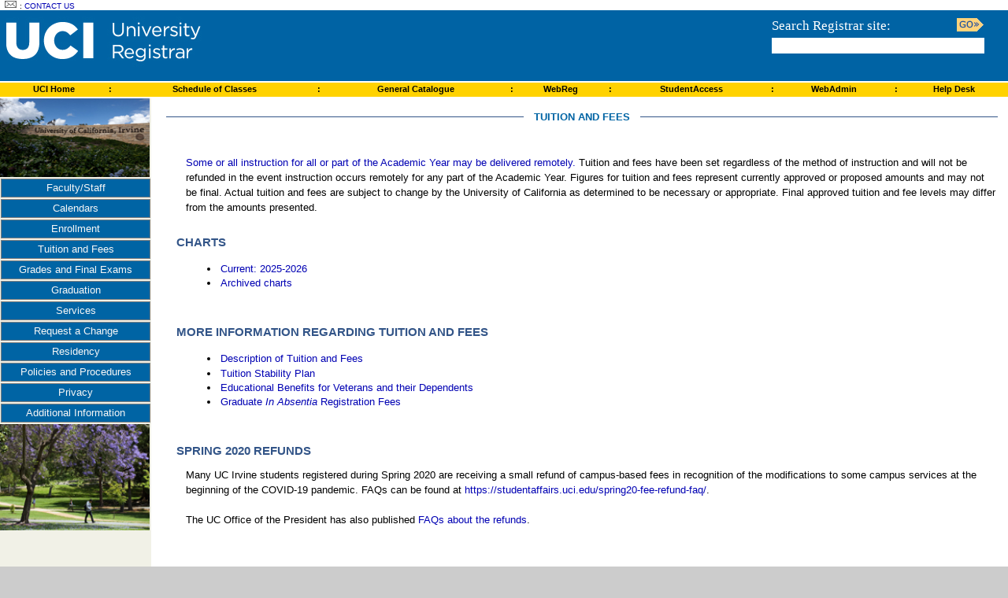

--- FILE ---
content_type: text/html; charset=UTF-8
request_url: https://www.reg.uci.edu/fees/
body_size: 45899
content:
<!DOCTYPE html PUBLIC "-//W3C//DTD XHTML 1.0 Transitional//EN" "http://www.w3.org/TR/xhtml1/DTD/xhtml1-transitional.dtd">
<html xmlns="http://www.w3.org/1999/xhtml">

<head>
	<meta http-equiv="Content-Type" content="text/html;charset=UTF-8" />
	<title>UCI University Registrar - Tuition and Fees</title>
	<link rel="stylesheet" href="/css/reg.css" type="text/css" title="Standard Table Style" />
	 <script type="text/javascript">

    <!--
	window.onload=initsubmenus;	// Initialization routine if browser supports javascript.

	function initsubmenus() {
	    // Change submenus from inline ("no js" mode) to indented pop-up menus.

	    var oSubmenu;   // Points a submenu object.

	    nMissingMenus = 0;		// Stop loop below whenever more than two menus in a row are missing.
	    for (var i = 1; i<=15; i++) {	// Cycle through each submenu that exists (smenu1, smenu2, ...).
		oSubmenu = document.getElementById( 'smenu'+i );
		if ( ! oSubmenu ) {     // This menu doesn't exist.
		    if ( ++nMissingMenus >= 2 ) {  break;  }  // Quit loop if more than two consecutive menus missing.
		    continue;		// One more chance for next menu to exist.
		}
		nMissingMenus = 0;		// Menu exists, so reset counter.

		// IE hides submenus with lower primary menu items, unless z-index
		//	of parent is reduced for each lower item.
		oSubmenu.parentNode.style.zIndex = 50 - i;

		oSubmenu.style.position = "absolute";
		oSubmenu.style.zIndex = 100;      // When visible, make sure this menu sits on top of main page.
		oSubmenu.style.left = "150px";    // Move this first-level submenu rightward.
		oSubmenu.style.marginTop = "-1.4em";  // Move the box slightly upward so it overlays the invoking line.
		oSubmenu.style.display = "none";  // Hide this first-level submenu.
		oSubmenu.style.width = "250px";   // Fixed width for all first-level submenus.

		// Check for 2nd-level submenus, with names like "smenu1-3" (Secondary submenu "3", within first submenu).
		//    No need to look for skipped secondary submenus, since not every fist-level submenu has one.
		for (var k = 1; k<=15; k++) {	// Cycle through each submenu that exists (smenu1_1, smenu1_2, ...).
		    oSubmenu2 = document.getElementById( 'smenu'+i+'_'+k );
		    if ( ! oSubmenu2 ) {  continue;  }     // Doesn't exist; try next submenu name.

		    // IE hides secondary submenus with first-level submenus unless
		    //	   z-index of parent is reduced for each lower item.
		    oSubmenu2.parentNode.style.zIndex = 70 - k;

		    oSubmenu2.style.position = "absolute";
		    oSubmenu2.style.zIndex = 110;      // When visible, make sure this menu sits on top of its parent submenu.
		    oSubmenu2.style.left = "185px";    // Move this first-level submenu rightward.
		    if ( ! /Explorer/.test(window.navigator.appName) ) {
			// Move seconday submenu slightly upward, unless this is Microsoft Explorer.
			oSubmenu2.style.marginTop = "-1.4em";
		    }
		    oSubmenu2.style.display = "none";  // Hide this first-level submenu.
		    oSubmenu2.style.width = "17em";    // Fixed width for all first-level submenus.
		}
	    }
	    // Debug: Show the app name (ie, "Microsoft Internet Explorer", "Netscape").
	    // alert( window.navigator.appName + "; " + window.navigator.appCodeName );
	}

	function montre( iSubmenuId ) {
	    // Display submenu number iSubmenuId, and hide all other submenus.
	    //	    If parameter iSubmenuId is present, construct ID name by
	    //	    concatenating it with "smenu" (ie, "smenu1", "smenu2", etc.).
	    // This function counts through menu names, starting from 1, and
	    //	    stops when two consecutive menu names in a row are missing.

	    var oSubmenu;	// Points to a submenu object.
	    var nMissingMenus;
	    nMissingMenus = 0;	// Cycle through consecutive menu numbers until two in a row are missing.

	    for (var i = 1; i<=15; i++) {
		// Try to find every primary submenu by constructing menu names.
		oSubmenu = document.getElementById( 'smenu'+i );
		if ( ! oSubmenu ) {     // This menu doesn't exist.
		    if ( ++nMissingMenus >= 2 ) {  break;  }  // Quit loop if more than two consecutive menus missing.
		    continue;		// One more chance for next menu number to exist.
		}
		nMissingMenus = 0;		// Menu exists, so reset counter.
		// Hide ("none") or display ("block") submenu on top of web page.
		if ( i == iSubmenuId ) {  oSubmenu.style.display = 'block'  }
		else {  oSubmenu.style.display = 'none'  }
	    }
	}

	function montre2( iSubmenuId, iSubmenu2Id ) {
	    // Within primary submenu iSubmenuId, display secondary submenu number
	    //	    iSubmenu2Id, if present, and hide all all other submenus.
	    //	    If parameter iSubmenu2Id is present, construct ID name by
	    //	    concatenating iSubmenuId and iSubmenu2Id with "smenu" (ie,
	    //      "smenu1_1", "smenu1_2", etc.).
	    // This function counts through secondary submenu names, starting from
	    //	    1 and going to 15.  It doesn't look for missing secondary submenus
	    //	    so it can quit early because not every first-level submenu item
	    //	    has a secondary submenu.

	    var sSubmenuId;     // Primary submenu name, composed of 'smenu' and iSubmenuId;
				//	concat '_' and iSubmenu2Id for secondary submenu names.
	    var oSubmenu2;      // Points to secondary submenu object.

	    sSubmenuId = 'smenu'+iSubmenuId;  // This should be the primary submenu (ie, smenu1 or smenu2, etc.).
	    for (var k = 1; k<=15; k++) {
		// Find Hide every secondary submenu (smenu1_1, smenu1_2, ...) except iSubmenu2Id.
		oSubmenu2 = document.getElementById( sSubmenuId+'_'+k );
		if ( ! oSubmenu2 ) {  continue;  }     // Doesn't exist; try next submenu name.
		// Hide ("none") or display ("block") submenu on top of web page.
		if ( k == iSubmenu2Id ) {  oSubmenu2.style.display = 'block'  }
		else {  oSubmenu2.style.display = 'none'  }
	    }
	}


    //-->

    </script>
	<link rel="stylesheet" href="/css/menu.css" type="text/css" title="Standard Table Style" />
	<style type="text/css">
		.box {
		  background: #B5C2D3;
		  width: 650px;
		}
		.boxtop {
		  background: url(https://www.reg.uci.edu/images/ne-bl.gif) no-repeat top right;
		}
		.boxtop div {
		  font-size: 0;
		  height: 7px;
		  background: url(https://www.reg.uci.edu/images/nw-bl.gif) no-repeat top left;
		}
		.boxbottom {
		  background: url(https://www.reg.uci.edu/images/se-bl.gif) no-repeat bottom right;
		}
		.boxbottom div {
		  font-size: 0;
		  height: 7px;
		  background: url(https://www.reg.uci.edu/images/sw-bl.gif) no-repeat bottom left;
		}
		.boxcontent {
		  padding: 0px 7px 0px 7px;
		}

		.box2 {
		  background: #FFE273;
		  width: 650px;
		}
		.boxtop2 {
		  background: url(https://www.reg.uci.edu/images/ne-yellow.gif) no-repeat top right;
		}
		.boxtop2 div {
		  font-size: 0;
		  height: 10px;
		  background: url(https://www.reg.uci.edu/images/nw-yellow.gif) no-repeat top left;
		}
		.boxbottom2 {
		  background: url(https://www.reg.uci.edu/images/se-yellow.gif) no-repeat bottom right;
		}
		.boxbottom2 div {
		  font-size: 0;
		  height: 10px;
		  background: url(https://www.reg.uci.edu/images/sw-yellow.gif) no-repeat bottom left;
		}
		.boxcontent2 {
		  padding: 0px 10px 0px 10px;
		}
	</style>
</head>

<body>
	<!--
	onload="javascript: document.QL.QuickLink.focus();"
	/* IE doesn't interpret the border-spacing style, so we'll have
	/*	 to use cellspacing in each of the tables. */
	-->
	<table width="45%" cellspacing="0" id="tbl-container-flex">
		<!--Start Header-->
		        <tr>
            <td>

	    <div id="maps">
	        <a href="/staff/contactus.html"><img src="https://www.reg.uci.edu/images/envelope_icon_sm.gif" border="0" alt="envelope image" /></a>
		    : <a href="/staff/contactus.html">Contact Us</a> 
		    <!--: <a href="/addl/faq.html">FAQ</a> -->
	    </div>  <!-- Close div id="maps" -->

	    <div id="datetime">
	    </div>  <!-- Close div id="datetime" -->

	 </td>
    </tr>  
     <!--2nd row: Banner-->
    <tr id="hdr-row">
        <td id="hdr-td" align="left" valign="bottom">
	    <div id="mouseover">
	        <img src="https://www.reg.uci.edu/images/tgif.gif" width="260" height="65" usemap="#map1"  alt="Click here to go to www.uci.edu" />
	           <map id="map1" name="map1">
			<area href="http://www.uci.edu/" alt="UC Irvine" shape="rect" coords="4,6,132,70" />
		        <area href="http://www.reg.uci.edu" alt="University Registrar" shape="rect" coords="133,9,261,73" />
                 	<area shape="rect" coords="1957,325,1959,327" alt="Image Map" style="outline:none;" title="Image Map" />
		    </map>
	    </div>  <!-- Close div id="mouseover" -->
	    
	    <div id="srchbox-g">
		<form id="searchbox_004296503812929449051:cnncxej5ijo" action="https://www.google.com/search">
		    <h3>Search Registrar site:</h3>
		    <input type="hidden" name="cx" value="004296503812929449051:cnncxej5ijo" />
		    <input type="hidden" name="cof" value="FORID:0" />
		    <input id="srchbox-input" name="q" type="text" /><br/>
		    <input id="srchbox-button" type="image" name="Search" value="Search" class="srchbutton" src="https://www.reg.uci.edu/images/btnGo2.gif" alt="Go" />
		</form>
	     </div>  
        </td>
    </tr>  
    <!--End 2nd row: Banner-->


    <!--3rd row: Audience Navigation-->
    <tr>
        <td class="tborder bborder">

	    <table width="100%" id="audience_nav_background">
	        <tr id="audience_nav-flex">
		    <td><span><a href="http://www.uci.edu">&nbsp;UCI Home&nbsp;</a></span></td>
		    <td>:</td>
		    <td><span><a href="https://www.reg.uci.edu/perl/WebSoc">&nbsp;Schedule of Classes&nbsp;</a></span></td>
		    <td>:</td>
		    <td><span><a href="https://www.reg.uci.edu/catalogue/index.html">&nbsp;General Catalogue&nbsp;</a></span></td>
		    <td>:</td>
		    <td><span><a href="https://www.reg.uci.edu/registrar/soc/webreg.html">&nbsp;WebReg&nbsp;</a></span></td>
		    <td>:</td>
		    <td><span><a href="https://www.reg.uci.edu/access/student/welcome/">&nbsp;StudentAccess&nbsp;</a></span></td>
			<td>:</td>
		    <td><span><a href="https://www.reg.uci.edu/webadmin/staff/welcome/">&nbsp;WebAdmin&nbsp;</a></span></td>
			<td>:</td>
		    <!--<td><span><a href="/addl/faq.html">&nbsp;FAQ&nbsp;</a></span></td>
		    <td>:</td>-->
		    <td><span><a href="https://www.reg.uci.edu/staff/contactus.html">&nbsp;Help Desk&nbsp;</a></span></td>
		</tr>
	    </table>
        </td>
    </tr>  
    <!--Close of 3rd row-->
	
    <!--4th row: Audience Navigation-->
	    <!--<tr>
        <td class="tborder2 bborder2">

	    <table width="100%" id="audience_nav_background2">
	        <tr id="audience_nav-flex2">
		    <td><span><a href="https://www.reg.uci.edu/addl/strike_advice_for_students.html">&nbsp;Strike Advice for Students&nbsp;</a></span></td>
		
		</tr>
	    </table>
        </td>
    </tr>-->

    <!--Close of 4th row-->

    <!--5th row: Audience Navigation-->
    <!--<tr>
        <td class="bborder2">

	    <table width="100%" id="audience_nav_background4">
	        <tr id="audience_nav-flex4">
		    <td><span><a href="https://www.reg.uci.edu/addl/faq_covid.html">&nbsp;COVID-19 Frequently Asked Questions&nbsp;</a></span></td>
		
		</tr>
	    </table>
        </td>
    </tr>-->
    <!--Close of 5th row-->
	
	<!--6th row: Audience Navigation-->
	<!--<tr>
        <td class="bborder2">

	    <table width="100%" id="audience_nav_background5">
	        <tr id="audience_nav-flex5">
		    <td><span><a href="https://www.reg.uci.edu/addl/faq_covid_pnp_fa_2020.html">&nbsp;COVID-19 Fall 2020 Pass/Not Pass FAQ's&nbsp;</a></span></td>
		
		</tr>
	    </table>
        </td>
    </tr>  -->
    <!--Close of 6th row-->
	
	<!--7th row: Audience Navigation-->
	<!--<tr>
        <td class="bborder2">

	    <table width="100%" id="audience_nav_background3">
	        <tr id="audience_nav-flex3">
		    <td><span><a href="https://www.reg.uci.edu/addl/faq_covid_pnp_sp_su_2020.html">&nbsp;COVID-19 Spring and Summer 2020 Pass/Not Pass FAQ's&nbsp;</a></span></td>
		
		</tr>
	    </table>
        </td>
    </tr>  -->
    <!--Close of 7th row-->

		<!--end header-->
		<!-- 4th row: Changing Data Window in main body of page -->
		<tr>
			<td>
				<table cellspacing="0">
					<!--DWLayoutTable-->
					<!--Menu Start-->
					            <!-- This first row contains all three main page columns. -->
        <tr>
            <!-- Left-most column of main page, containing a small campus picture, nav links, and another small campus pic. -->
            <td width="206" rowspan="2" valign="top" id="resource_nav">
                <!-- Left most column of main page, this is the small UCI image at the top. -->
            <img src="/images/photoa.jpg" title="photo by Michelle S. Kim/University Commun" alt="UC Irvine" width="190" height="100" />

            <!-- Left-most column of main page, these are menu headings and submenus. -->
            <ul>
                <!-- Each <li> is a heading in the main navigation menu.  If it contains     -->
                <!--     a submenu, it is labeled as class "menu" and calls "montre(idnum)"  -->
                <!--     to display/hide its <ul> submenu component for mouse-on/off events. -->

                <!-- Menu Item 1 -->
                <li class="menu" onmouseover="javascript:montre('1');" onmouseout="javascript:montre();" >
                <!-- Menu Item 1's heading. -->
                    <a href="/navigation/facultystaff.html">Faculty/Staff</a>

                <!-- Menu Item 1's submenu contents.  -->
                <ul id="smenu1">
                    <!-- Each <li> is a heading in a first level submenu.  If it contains its own  -->
                    <!--     submenu, it is labeled as class "submenu" and calls "montre2()"       -->
                    <!--     to display/hide its <ul> submenu component for mouse-on/off events.   -->

                    <!-- Menu/Submenu item 1/1's heading. -->
                    <li class="submenu" onmouseover="javascript:montre2('1','1');" onmouseout="javascript:montre2('1');">
                    <!--[if lt IE 7]><a href="#"><![endif]-->
                    &#187;&nbsp;Services...
                    <!--[if lt IE 7]></a><![endif]-->

                    <!-- Menu/Sub item 1/1's contents.  -->
                    <ul id="smenu1_1">
                        <li><a href="https://www.reg.uci.edu/perl/WebRoster">&#8226;&nbsp;WebRoster</a></li>
                        <li><a href="/faculty-staff/tutorials/webroster-tut.pdf">&#8226;&nbsp;WebRoster Tutorial (pdf)</a></li>
                        <!--<li><a href="http://webster.reg.uci.edu:8890/reginfo/aboutRegInfo.html">&#8226;&nbsp;RegInfo</a></li>-->
                        <li><a href="https://www.reg.uci.edu/webadmin/staff/welcome/">&#8226;&nbsp;WebAdmin</a></li>
                        <li><a href="https://www.reg.uci.edu/cob/esoc">&#8226;&nbsp;eSOC</a></li>
                        <li><a href="https://www.reg.uci.edu/websocCalendar/websoc-cal/">&#8226;&nbsp;SOC Room Reporting Tool</a></li>
                        <li><a href="https://www.reg.uci.edu/faculty-staff/nka.html">&#8226;&nbsp;PMTV</a></li>
                    </ul>
                    </li>

                    <!-- Menu/Submenu item 1/2's heading. -->
                    <li class="submenu" onmouseover="javascript:montre2('1','2');" onmouseout="javascript:montre2('1');">
                    <!--[if lt IE 7]><a href="#"><![endif]-->
                    &#187;&nbsp;Grades...
                    <!--[if lt IE 7]></a><![endif]-->

                    <!-- Menu/Sub item 1:2's contents.  -->
                    <ul id="smenu1_2">   <!--  onmouseover="javascript:montre2('1','2');" onmouseout="javascript:montre2('1');">  -->
                        <li><a href="https://www.reg.uci.edu/perl/WebGrades">&#8226;&nbsp;WebGrades</a></li>
                        <li><a href="https://www.reg.uci.edu/perl/WebGradesStatus">&#8226;&nbsp;WebGrades Status</a></li>
                        <li><a href="/faculty-staff/tutorials/webgradesinfo.html">&#8226;&nbsp;WebGrades Information</a></li>
                        <li><a href="/faculty-staff/tutorials/webgrades-tut.pdf">&#8226;&nbsp;WebGrades Tutorial (pdf)</a></li>
                        <li><a href="/faculty-staff/gradingpolicy-facstaff.html">&#8226;&nbsp;Grading Policy</a></li>
                        <li><a href="/faculty-staff/gradechanges-faculty.html">&#8226;&nbsp;Grade Changes</a></li>
                        <li><a href="https://conduct.uci.edu/">&#8226;&nbsp;Academic Honesty Faculty Resources</a></li>
                    </ul>
                    </li>

                    <!-- Menu/Submenu item 1/3's heading. -->
                    <li class="submenu" onmouseover="javascript:montre2('1','3');" onmouseout="javascript:montre2('1');">
                    <!--[if lt IE 7]><a href="#"><![endif]-->
                    &#187;&nbsp;Curriculum  Management...
                    <!--[if lt IE 7]></a><![endif]-->

                    <!-- Menu Item 1:3's contents.  -->
                    <ul id="smenu1_3">   <!--  onmouseover="javascript:montre2('1','3');" onmouseout="javascript:montre2('1');">  -->
                        <li><a href="https://next.catalogue.uci.edu/courseadmin/">&#8226;&nbsp;Course Inventory Management</a></li>
                        <li><a href="/faculty-staff/course-approval-deadlines.html">&#8226;&nbsp;Course Approval Deadlines</a></li>
                        <li><a href="https://next.catalogue.uci.edu/courseleaf/approve/">&#8226;&nbsp;CIM Approval Console</a></li>
                        <li><a href="https://next.catalogue.uci.edu/programadmin/">&#8226;&nbsp;Program Management</a></li>
                        <li><a href="/faculty-staff/UG_Program_Mod_Guidelines.pdf">&#8226;&nbsp;Undergraduate Program Modification Proposal Guidelines</a></li>
                        <li><a href="/faculty-staff/GR_Program_Mod_Guidelines.pdf">&#8226;&nbsp;Graduate Program Modification Proposal Guidelines</a></li>
                        <li><a href="/faculty-staff/subjectmap.html">&#8226;&nbsp;Subject Mappings</a></li>
                        <li><a href="/faculty-staff/testcodes.html">&#8226;&nbsp;Test Codes</a></li>
                        <li><a href="https://www.reg.uci.edu/perl/EnrollHist.pl">&#8226;&nbsp;Course Enrollment History</a></li>
                        <li><a href="https://www.reg.uci.edu/cob/prrqcgi">&#8226;&nbsp;Prerequisites</a></li>
                        <li><a href="/faculty-staff/prerequisitechecks.html">&#8226;&nbsp;Prerequisite Checks</a></li>
                        <li><a href="/faculty-staff/ead.html">&#8226;&nbsp;Enrollment After Instruction has Begun</a></li>
                        <li><a href="/faculty-staff/waitlist.html">&#8226;&nbsp;Waitlist Option</a></li>
                    </ul>
                    </li>

                    <!-- Menu/Submenu item 1/4's heading. -->
                    <li class="submenu" onmouseover="javascript:montre2('1','4');" onmouseout="javascript:montre2('1');">
                    <!--[if lt IE 7]><a href="#"><![endif]-->
                    &#187;&nbsp;Classrooms...
                    <!--[if lt IE 7]></a><![endif]-->

                    <!-- Menu/Sub item 1:4's contents.  -->
                    <ul id="smenu1_4">   <!--  onmouseover="javascript:montre2('1','4');" onmouseout="javascript:montre2('1');">   -->
                        <li><a href="https://classrooms.uci.edu/classrooms/">&#8226;&nbsp;Classroom and Building Descriptions</a></li>
                        <li><a href="/addl/campus/scheduling.html">&#8226;&nbsp;Classroom Scheduling Policy</a></li>
                        <li><a href="/addl/campus/on-module.html">&#8226;&nbsp;Classroom Scheduling Modules</a></li>
                        <li><a href="https://www.reg.uci.edu/socc/#/">&#8226;&nbsp;Schedule of Classes Coordinators</a></li>
                        <li><a href="/addl/classroompriority.html">&#8226;&nbsp;GAC Priority List</a></li>
                    </ul>
                    </li>

                    <!-- Menu/Submenu item 1/5's heading. -->
                    <li class="submenu" onmouseover="javascript:montre2('1','5');" onmouseout="javascript:montre2('1');">
                    <!--[if lt IE 7]><a href="#"><![endif]-->
                    &#187;&nbsp;More...
                    <!--[if lt IE 7]></a><![endif]-->

                    <!-- Menu/Sub item 1:5's contents.  -->
                    <ul id="smenu1_5">   <!--  onmouseover="javascript:montre2('1','5');" onmouseout="javascript:montre2('1');">  -->
                        <li><a href="https://www.reg.uci.edu/perl/InstructHist">&#8226;&nbsp;Instructor History</a></li>
                        <li><a href="http://ps.uci.edu/~stuaff/ac.html">&#8226;&nbsp;Undergraduate Academic Advisors</a></li>
                        <li><a href="https://www.reg.uci.edu/mdsd/">&#8226;&nbsp;Major/Degree Database</a></li>
                        <li><a href="/faculty-staff/adhoc.html">&#8226;&nbsp;AdHoc Data Request</a></li>
                        <li><a href="/faculty-staff/systemsaccess.html">&#8226;&nbsp;Request for Systems Access</a></li>
                        <li><a href="/faculty-staff/tools.html">&#8226;&nbsp;Descriptions of Registrar Online Tools</a></li>
                    </ul>
                    </li>
                </ul>
                </li>  <!-- End of Primary Menu Item 1 -->


                <!-- Menu Item 2 -->
                <li class="menu" onmouseover="javascript:montre('2');" onmouseout="javascript:montre();" >
                <!-- Menu Item 2's heading. -->
                    <a href="/navigation/calendars.html">Calendars</a>

                <!-- Menu Item 2's submenu contents.  -->
                <ul id="smenu2" >
                    <!--<li><a href="/calendars/quarterly/2008-2009/quarterly08-09.html">&#187;&nbsp;Quarterly Academic Calendar</a></li>-->


                    <!-- Menu/Submenu item 2/1's heading. -->

                    <li class="submenu" onmouseover="javascript:montre2('2','1');" onmouseout="javascript:montre2('2');">
                    <!--[if lt IE 7]><a href="#"><![endif]-->
                    &#187;&nbsp;Quarterly Academic Calendar...
                    <!--[if lt IE 7]></a><![endif]-->

                    <!-- Menu/Sub item 2/1's contents.  -->

                    <ul id="smenu2_1">
                        <!--<li><a href="/calendars/quarterly/2024-2025/summer25.html">&#8226;&nbsp;Current: Summer 2025</a></li>-->
                        <li><a href="/calendars/quarterly/2025-2026/quarterly25-26.html">&#8226;&nbsp;Current: 2025-2026</a></li>
                        <li><a href="/calendars/quarterly/2026-2027/quarterly26-27.html">&#8226;&nbsp;Future: 2026-2027</a></li>
                    </ul>
                    </li>


                    <!--<li><a href="/calendars/law/2009-2010/law-0910.html">&#187;&nbsp;School of Law Academic Calendar</a></li>-->

                    <!-- Menu/Submenu item 2/2's heading. -->

                    <li class="submenu" onmouseover="javascript:montre2('2','2');" onmouseout="javascript:montre2('2');">
                    <!--[if lt IE 7]><a href="#"><![endif]-->
                    &#187;&nbsp;School of Law Academic Calendar...
                    <!--[if lt IE 7]></a><![endif]-->

                    <!-- Menu/Sub item 2/2's contents.  -->

                    <ul id="smenu2_2">
                        <li><a href="/calendars/law/2025-2026/law-2526.html">&#8226;&nbsp;Current: 2025-2026</a></li>
                        <!--<li><a href="/calendars/law/2026-2027/law-2627.html">&#8226;&nbsp;Future: 2026-2027</a></li>-->
                    </ul>
                    </li>


                    <li><a href="/calendars/academic/tenyr-24-34.html">&#187;&nbsp;Ten-year Academic Calendar</a></li>
                    <li><a href="/calendars/archives.html">&#187;&nbsp;Archived Calendars</a></li>
                    <li><a href="/calendars/finals/schedule-202526.html">&#187;&nbsp;Final Exam Schedule</a></li>
                    <li><a href="https://www.reg.uci.edu/ropc/">&#187;&nbsp;Registrar's Office Processing Calendar</a></li>
                </ul>
                </li>

                <!-- Menu Item 3 -->
                <li class="menu" onmouseover="javascript:montre('3');" onmouseout="javascript:montre();" >
                <!-- Menu Item 3's heading. -->
                    <a href="/navigation/enrollment.html">Enrollment</a>

                <!-- Menu Item 3's submenu contents.  -->
                <ul id="smenu3">
                    <li><a href="/enrollment/registration.html">&#187;&nbsp;Registration</a></li>
                    <li><a href="https://www.reg.uci.edu/registrar/soc/webreg.html">&#187;&nbsp;Course Enrollment: WebReg</a></li>

                    <li><a href="/enrollment/windows.html">&#187;&nbsp;Enrollment Windows</a></li>
                    <li><a href="/enrollment/restrict_codes.html">&#187;&nbsp;Course Restriction Codes</a></li>
                    <li><a href="/enrollment/waitlistoption.html">&#187;&nbsp;Waitlist Option</a></li>
                    <li><a href="https://www.reg.uci.edu/cob/prrqcgi">&#187;&nbsp;Prerequisites</a></li>
                    <li><a href="/enrollment/holds.html">&#187;&nbsp;Academic Holds</a></li>
                    <li><a href="/enrollment/adc/adcpolicy.html">&#187;&nbsp;Add/Drop/Change Policy</a></li>
                    <li><a href="/enrollment/adc/exceptions.html">&#187;&nbsp;Enrollment Exceptions</a></li>
                    <li><a href="/enrollment/withdrawals/">&#187;&nbsp;Withdrawals</a></li>
                    <li><a href="/enrollment/readmission.html">&#187;&nbsp;Readmission</a></li>
                
                
                
                
                    <!-- Menu/Submenu item 3/1's heading. -->
                    <li class="submenu" onmouseover="javascript:montre2('3','1');" onmouseout="javascript:montre2('3');">
                    <!--[if lt IE 7]><a href="#"><![endif]-->
                    &#187;&nbsp;Part Time & Alternate Enrollment Programs...
                    <!--[if lt IE 7]></a><![endif]-->

                    <!-- Menu/Sub item 3/1's contents.  -->
                    <ul id="smenu3_1">
                        <li><a href="/enrollment/parttime/parttime.html">&#187;&nbsp;Part-Time Study Program for Students</a></li>
                        <li><a href="/enrollment/altenrollment.html">&#187;&nbsp;Alternate Enrollment Programs</a></li>
                    </ul>
                    
                    
                    <!-- Menu/Submenu item 3/2's heading. -->
                    <li class="submenu" onmouseover="javascript:montre2('3','2');" onmouseout="javascript:montre2('3');">
                    <!--[if lt IE 7]><a href="#"><![endif]-->
                    &#187;&nbsp;Other Enrollment Topics...
                    <!--[if lt IE 7]></a><![endif]-->

                    <!-- Menu/Sub item 3/2's contents.  -->
                    <ul id="smenu3_2">
                        <li><a href="http://catalogue.uci.edu/informationforadmittedstudents/requirementsforabachelorsdegree/#GErequirement">&#187;&nbsp;General Education Requirements</a></li>
                        <li><a href="/enrollment/studentstatus.html">&#187;&nbsp;Loss of Student Status</a></li>
                    </ul>
                </ul>
                </li>

                <!-- Menu Item 4 -->
                <li class="menu" onmouseover="javascript:montre('4');" onmouseout="javascript:montre();" >
                <!-- Menu Item 4's heading. -->
                    <a href="/navigation/fees.html">Tuition and Fees</a>

                <!-- Menu Item 4's submenu contents.  -->
                <ul id="smenu4">
                    <li><a href="/fees/">&#187;&nbsp;Tuition and Fees</a></li>
                    <li><a href="/fees/billing.html">&#187;&nbsp;Billing</a></li>
                    <li><a href="/fees/payments.html">&#187;&nbsp;Payments</a></li>
                    <li><a href="/enrollment/parttime/parttime.html">&#187;&nbsp;Part-Time Study Program for Students</a></li>
                    <li><a href="/fees/staff.html">&#187;&nbsp;Tuition and Fees Reduction for Staff and Academic Employees</a></li>
                    </ul>
                </li>

                <!-- Menu Item 5 -->
                <li class="menu" onmouseover="javascript:montre('5');" onmouseout="javascript:montre();" >
                <!-- Menu Item 5's heading -->
                    <a href="/navigation/grades_finals.html">Grades and Final Exams</a>

                <!-- Menu Item 5's submenu contents.  -->
                <ul id="smenu5">
                    <li><a href="/grades/gradingpolicy.html">&#187;&nbsp;Grading Policy</a></li>
                    <li><a href="/grades/retention.html">&#187;&nbsp;Accuracy and Retention of Student Records</a></li>
                    <li><a href="/grades/endoftermgrades.html">&#187;&nbsp;End of Term Grades</a></li>
                    <li><a href="/grades/finalexampolicy.html">&#187;&nbsp;Final Exam Policy</a></li>
                    <li><a href="/calendars/finals/schedule-202526.html">&#187;&nbsp;Final Exam Schedules</a></li>
                    <li><a href="/grades/examscheduling.html">&#187;&nbsp;Exam Scheduling Guidelines</a></li>
                    <li><a href="/grades/accommodation.html">&#187;&nbsp;Religious Accommodation and Observance</a></li>
                    </ul>
                </li>




                <!-- Menu Item 6 -->
                <li class="menu" onmouseover="javascript:montre('6');" onmouseout="javascript:montre();" >
                <!-- Menu Item 6's heading -->
                    <a href="/navigation/graduation.html">Graduation</a>

                <!-- Menu Item 6's submenu contents.  -->
                <ul id="smenu6">
                    <li><a href="/grades/commencement.html">&#187;&nbsp;Graduation and Commencement</a></li>
                    <li><a href="/services/diplomas.html">&#187;&nbsp;Diplomas</a></li>
                    <li><a href="/grades/latinhonors.html">&#187;&nbsp;Latin Honors</a></li>
                    </ul>
                </li>



                <!-- Menu Item 7 -->
                <li class="menu" onmouseover="javascript:montre('7');" onmouseout="javascript:montre();" >
                <!-- Menu Item 7's heading -->
                    <a href="/navigation/services.html">Services</a>

                <!-- Menu Item 7's submenu contents.  -->
                <ul id="smenu7">
                    <li><a href="/services/transcripts/">&#187;&nbsp;Transcripts</a></li>
                    <li><a href="/services/verifications/">&#187;&nbsp;Verifications</a></li>
                    <li><a href="/services/diplomas.html">&#187;&nbsp;Diplomas</a></li>
                    <li><a href="/services/course_descriptions.html">&#187;&nbsp;Course Descriptions</a></li>
                    <li><a href="/services/non-uc.html">&#187;&nbsp;Transferring Non-UCI Credit</a></li>
                    <li><a href="/services/transcripts/transcripts_common_app.html">&#187;&nbsp;Transcripts and the Common Application</li>
                    <li><a href="/services/notary.html">&#187;&nbsp;Notary</a></li>
                    </ul>
                </li>





                <!-- Menu Item 8 -->
                <li class="menu" onmouseover="javascript:montre('8');" onmouseout="javascript:montre();" >
                <!-- Menu Item 8's heading -->
                    <a href="/navigation/requestchange.html">Request a Change</a>

                <!-- Menu Item 8's submenu contents.  -->
                <ul id="smenu8">
                    <li><a href="/request/changemajor.html">&#187;&nbsp;Major</a></li>
                    <li><a href="/request/changeaddress.html">&#187;&nbsp;Address</a></li>
                    <li><a href="/request/changename.html">&#187;&nbsp;Legal Name on UCI Records</a></li>
                    <li><a href="/request/preferredname.html">&#187;&nbsp;Preferred Names</a></li>
                    <li><a href="/request/genderidentityandsexualorientation.html">&#187;&nbsp;Gender Identity and Sexual Orientation</a></li>
                    <li><a href="/request/changegrade.html">&#187;&nbsp;Inaccurate Grade in a Course</a></li>
                    </ul>
                </li>



                <!-- Menu Item 9 -->
                <li class="menu" onmouseover="javascript:montre('9');" onmouseout="javascript:montre();" >
                <!-- Menu Item 9's heading -->
                    <a href="/navigation/residency.html">Residency</a>

                <!-- Menu Item 9's submenu contents.  -->
                <ul id="smenu9">
                    <li><a href="/residency/classification.html">&#187;&nbsp;Residence Classification</a></li>
                    <li><a href="https://www.reg.uci.edu/slr/">&#187;&nbsp;Online Statement of Legal Residence (SLR)</a></li>
                    <li><a href="/residency/downloads/slr.pdf">&#187;&nbsp;Statement of Legal Residence (SLR)</a></li>
                    <li><a href="/residency/downloads/reclass_undergrad.pdf">&#187;&nbsp;Undergraduate Petition for Resident Classification</a></li>
                    <!--<li><a href="/residency/downloads/reclass_grad.pdf">&#187;&nbsp;Graduate Petition for Resident Classification</a></li>-->
                    <li><a href="/residency/grad_petition.html">&#187;&nbsp;Graduate Petition for Resident Classification</a></li>
                    <li><a href="http://www.ucop.edu/residency/">&#187;&nbsp;Office of the General Counsel Residency Guidelines</a></li>
                    </ul>
                </li>



                <!-- Menu Item 10 -->
                <li class="menu" onmouseover="javascript:montre('10');" onmouseout="javascript:montre();" >
                <!-- Menu Item 10's heading -->
                    <a href="/navigation/policies.html">Policies and Procedures</a>

                <!-- Menu Item 10's submenu contents.  -->
                <ul id="smenu10">

                    <!-- Menu/Submenu item 10/1's heading. -->
                    <!-- <li class="submenu" onmouseover="javascript:montre2('10','1');" onmouseout="javascript:montre2('10');"> -->
                    <!--[if lt IE 7]><a href="#"><![endif]-->
                    <!-- &#187;&nbsp;Policies and Regulations for UC and UCI... -->
                    <!--[if lt IE 7]></a><![endif]-->

                    <!-- Menu/Sub item 10/1's contents.  -->
                    <!-- <ul id="smenu10_1"> -->
                        <!-- <li><a href="https://policy.ucop.edu/">&#187;&nbsp;UC Policies and Regulations Applying to Students</a></li> -->
                        <!-- <li><a href="https://conduct.uci.edu/">&#187;&nbsp;UCI Campus Policies and Regulations Applying to Students</a></li> -->
                        <!-- <li><a href="https://conduct.uci.edu/code-of-student-conduct/">&#187;&nbsp;Student Conduct Policies</a></li> -->
                    <!-- </ul> -->
                    <!-- </li> -->


                    <!-- Menu/Submenu item 10/2's heading. -->
                    <li class="submenu" onmouseover="javascript:montre2('10','2');" onmouseout="javascript:montre2('10');">
                    <!--[if lt IE 7]><a href="#"><![endif]-->
                    &#187;&nbsp;Policies and Regulations Specific to UCI...
                    <!--[if lt IE 7]></a><![endif]-->

                    <!-- Menu/Sub item 10/2's contents.  -->
                    <ul id="smenu10_2">
                        <!-- <li><a href="https://aisc.uci.edu/policies/academic-integrity/index.php">&#187;&nbsp;Academic Honesty Policy</a></li> -->
                        <li><a href="/grades/gradingpolicy.html">&#187;&nbsp;Grading Policy</a></li>
                        <li><a href="/addl/modality.html">&#187;&nbsp;Modality Policy</a></li>
                        <li><a href="/grades/retention.html">&#187;&nbsp;Accuracy and Retention of Student Records</a></li>
                        <li><a href="/grades/currentcontactinfo.html">&#187;&nbsp;Policies on Student Contact Information</a></li>
                    </ul>
                    </li>



                    <!-- Menu/Submenu item 10/3's heading. -->
                    <li class="submenu" onmouseover="javascript:montre2('10','3');" onmouseout="javascript:montre2('10');">
                    <!--[if lt IE 7]><a href="#"><![endif]-->
                    &#187;&nbsp;Final Exams...
                    <!--[if lt IE 7]></a><![endif]-->

                    <!-- Menu/Sub item 10/3's contents.  -->
                    <ul id="smenu10_3">
                        <li><a href="/grades/finalexampolicy.html">&#8226;&nbsp;Policy</a></li>
                        <li><a href="/grades/examscheduling.html">&#8226;&nbsp;Scheduling Guidelines</a></li>
                        <li><a href="/grades/accommodation.html">&#8226;&nbsp;Religious Accommodation and Observance</a></li>
                    </ul>
                    </li>


                    <!--<li><a href="https://aisc.uci.edu/policies/pacaos/appeals-and-grievances.php">&#187;&nbsp;Policy on Student Grievance Procedures</a></li>-->
                    <!--<li><a href="/addl/complaint_process.pdf">&#187;&nbsp;Campuswide Complaint Process (PDF)</a></li>-->
                    <!--<li><a href="https://www.police.uci.edu/clery/">&#187;&nbsp;Clery Act Compliance</a></li>-->




                    </ul>
                </li>

                <!-- Menu Item 11 -->
                <li class="menu" onmouseover="javascript:montre('11');" onmouseout="javascript:montre();" >
                <!-- Menu Item 11's heading -->
                    <a href="/privacy/">Privacy</a>

                <!-- Menu Item 11's submenu contents.  -->
                <!--<ul id="smenu11">
                    <li><a href="/privacy/">&#187;&nbsp;Privacy and Student Records</a></li>
                    <li><a href="/privacy/matrix.html">&#187;&nbsp;Student Information Release Matrix</a></li>
                    </ul>--?
                </li>

                <!-- Menu Item 12 -->
                <li class="menu" onmouseover="javascript:montre('12');" onmouseout="javascript:montre();" >
                <!-- Menu Item 12's heading -->
                    <a href="/navigation/etc.html">Additional Information</a>

                <!-- Menu Item 12's submenu contents.  -->
                <ul id="smenu12">
                    <li><a href="/catalogue/index.html">&#187;&nbsp;UCI Catalogue</a></li>
                    <li><a href="https://map.uci.edu/">&#187;&nbsp;Campus Map</a></li>
                    <li><a href="https://classrooms.uci.edu/classrooms/">&#187;&nbsp;Classroom and Building Descriptions</a></li>
                    <li><a href="https://commencement.uci.edu/">&#187;&nbsp;Commencement</a></li>
                    <li><a href="/addl/advising.html">&#187;&nbsp;Undergraduate Academic Advisors</a></li>
                    <li><a href="/addl/zotalert.html">&#187;&nbsp;zotAlert</a></li>
                    <li><a href="/staff/index.html">&#187;&nbsp;Registrar Staff</a></li>
                    </ul>
                </li>

            </ul>  <!-- Close id="menu" -->

            <!-- Left most column, this is the small, bottom UCI picture below side menu. -->
                    <img src="/images/photoe.jpg" title="photo by Steve Zylius/University Commun" alt="Aldrich Park" width="190" height="135" id="image_d" />
                </td>

            <!-- Main page body, 2nd column (white pixel shim for column with Reg contact info at bottom) -->
            <td width="100%" height="3" valign="top"><img src="https://www.reg.uci.edu/images/tgif_385.gif" alt=""/>
                    </td>

            <!-- Main page body, 3rd column (white pixel shim for column with UCI seal at bottom) -->
            <td width="182" valign="top"><img src="https://www.reg.uci.edu/images/tgif_184.gif" alt="" />
                    </td>
            </tr>  <!-- End of first main body row -->

					<!--End Menu-->
					<tr>
						<!-- Start of main body 2nd row (combined 2nd & 3rd columns) -->
						<td height="318" colspan="2" valign="top" class="lborder">
							<!-- Main body, 2nd and 3rd columns combined -->
							<div id="page2data">
								<a name="top"></a>
								<table width="100%" border="0" cellpadding="0" cellspacing="0">
									<tr>
										<td>
											<h3 align="left">
												<span>Tuition and Fees</span>
											</h3>
										</td>
									</tr>
									<tr>
										<td height="19" style="padding-left: 2em;">
											<!--INSERT CONTENT BELOW-->
											<center>
											<!--<br />
												</a>-->
											</center>
											
											<br />
											
											<p><a href="https://www.ucop.edu/operating-budget/fees-and-enrollments/other-fee-information/payment-refunds.html">Some or all instruction for all or part of the Academic Year may be delivered remotely.</a> Tuition and fees have been set regardless of the method of instruction and will not be refunded in the event instruction occurs remotely for any part of the Academic Year. Figures for tuition and fees represent currently approved or proposed amounts and may not be final. Actual tuition and fees are subject to change by the University of California as determined to be necessary or appropriate. Final approved tuition and fee levels may differ from the amounts presented.</p>
											
											<h2>Charts</h2>
											<br />
												<ul style="list-style-type: disc; list-style-position: inside; margin-left: 1.8em; ">
													<li><a href="/fees/2025-2026/index.html">Current: 2025-2026</a></li>
													<li><a href="/fees/fees-archive.html">Archived charts</a></li>
												</ul>
											<br />
											<br />
											<h2>More Information Regarding Tuition and Fees</h2>
											<br />
												<ul style="list-style-type: disc; list-style-position: inside; margin-left: 1.8em; ">

													<li><a href="/fees/descriptions.html">Description of Tuition and Fees</a></li>

													<li><a href="https://admission.universityofcalifornia.edu/tuition-financial-aid/tuition-cost-of-attendance/tuition-stability-plan.html">Tuition Stability Plan</a></li>

													<li><a href="/fees/veterans.html">Educational Benefits for Veterans and their Dependents</a></li>
													<li><a href="/fees/2009-2010/In_Absentia_FAQs.pdf">Graduate <em>In Absentia</em> Registration Fees</a></li>
													
													
													
												</ul>
											<br />
											<br />
											
											<h2>Spring 2020 Refunds</h2>
											<p>Many UC Irvine students registered during Spring 2020 are receiving a small refund of campus-based fees in recognition of the modifications to some campus services at the beginning of the COVID-19 pandemic. FAQs can be found at <a href="https://studentaffairs.uci.edu/spring20-fee-refund-faq/">https://studentaffairs.uci.edu/spring20-fee-refund-faq/</a>.<br /><br />
											
											The UC Office of the President has also published <a href="https://www.ucop.edu/operating-budget/_files/fees/documents/faqs_re_cbf_reconciliation_completion.pdf">FAQs about the refunds</a>.</p>
											<br />
											<br />
											<!--END CONTENT-->
										</td>
									</tr>
								</table>
								<br />
							</div>
						</td>
					</tr>
					<!-- End of main body 2nd row (combined 2nd & 3rd columns) -->
				</table>
				<!-- FOOTER ROW -->
				
	    <table cellpadding="0" cellspacing="0" style="border-top: #036 solid 2px;  border-bottom: #036 solid 2px; margin-top: 2px;">
	        <tr id="ftr-row">
	            <td style="vertical-align: middle; padding: 0px 0;">	<!-- Left-most column, bottom row -->
		      <table cellpadding="0" cellspacing="0" width="192"><tr><td>
	                <!-- // STAMPS SECTION (UCI seal) // -->
			        <!--<a href="http://www.uci.edu/">
			           <img src="https://www.reg.uci.edu/images/footer_ucirvine_150.jpg" border="0" alt=""/><br /><br />
			        </a>-->
                <br />
				<a href="https://provost.uci.edu/">
			           <img src="https://www.reg.uci.edu/images/safooter-transparent_175.png" border="0" alt="" style="max-width: 95%;"/>
				</a><br /><br />
				<!--<address id="footer-copyright">-->

				<!--</address>-->
				
				
		      </td></tr></table>
	            </td>
		    <td width="100%" class="lborder-foot" style="vertical-align: middle;">  <!-- Center column, bottom row --> 
			<!-- // CONTACT INFORMATION // -->
			<div id="contact-footer" style="margin: 0.5em 0 0.5em 0;" >
				<div id="footer-office-title">University Registrar</div>


				<ul><li class="reg-email"><a href="mailto:registrar@uci.edu">registrar@uci.edu</a></li>

				    <li>&bull;</li>
				    <li>tel: (949) 824-6124</li>
				    <li>&bull;</li>
				    <li>fax: (949) 824-7896</li>
				</ul>

				<ul><li>215 Aldrich Hall</li>

				    <li>&bull;</li> <li>Irvine, CA 92697-4975</li>
				</ul>


				<ul>
				    <li>hours: Monday–Friday, 9:00 a.m.–5:00 p.m.</li>
				</ul>
                <br />
                <ul>
                    <li><a href="https://uci.edu/privacy/">Privacy Notice</a> | &copy; UC Regents</li>
                </ul>

				<!--<address id="footer-copyright">
				    &copy; UC Regents

				</address>-->

			</div>  <!-- close div id="contact-footer" -->
	            </td>
	        </tr> 
           </table>
				<!-- end of footer row -->
			</td>
		</tr>
		<!-- END OF DATA ROW -->
	</table>
</body>

</html>

--- FILE ---
content_type: text/css
request_url: https://www.reg.uci.edu/css/reg.css
body_size: 14423
content:
/*	BEGIN GLOBAL STYLES */

/* Set everything's font size to be the size of its parent */
* { font-size: 100%; }

/* Remove all margins & borders and force them to something later */
* {  border: 0; margin: 0 ; padding: 0; }

/* The top section of styles concerns colors, fonts and such.  There's
   another section below that deals with sizes, borders, margins, etc.
   */

/* Adding line height for Accessibility */
p {
  line-height: 1.5;
}

body {
	font-family: Verdana, Arial, Helvetica, sans-serif;
	color: #000000;
	background-color: #CCCCCC;
	background-image: url("https://www.reg.uci.edu/images/bg2.jpg");
	font-size: 80%;
}
/*This is so that Safari would not have bigger font sizes than IE*/
/* This hack below allows larger fonts on non-IE browsers 
html>body { font-size: 90%; }*/

/* updated 2005_12_14 for search pages hr,input */
hr {
	margin: 5px auto 5px auto;
/*	color: #999999;
	background-color: #000000;*/
	height: 2px;
	width: 80%;
	text-align: center;
	border-top: 1px solid #ccc;
	border-bottom: 1px solid #efefef;
}

input.submit {
	border: 2px #CCCCCC;
	border-style: outset;
	padding: 0.10em;
	background-color: #CCCCCC;
	color: #333333;
	font-size: 90%;
	font-weight: bold;
}

input.text {
	border: 1px solid #000000;
	height: 17px;
}

a {
	text-decoration: none;
	color: #000066 ;
}

td { vertical-align: top; }
th { vertical-align: top; text-align: left; }
a:link { color: #0000b3 ; }
a:visited { color: #9966CC; }
a:hover { color: #993333; }

table {
	border-collapse: separate;
	empty-cells: show;
}

/* When using h3, add a <span>...</span> around the text.  This
   provides a header with a blue line in the background a white
   background behind the letters
*/
h3 {
	text-align: center;
	background-image: url("https://www.reg.uci.edu/images/hrline.gif");
	background-position: center left;
	background-repeat: repeat-x;
}
h3 span { 
  background-color: white;
  color: #0064a4;
  text-transform: uppercase;
}

h2 span { text-transform: uppercase; }
h2 { text-transform: uppercase; }

h1 { text-transform: uppercase; }
h1 span { text-transform: uppercase; }


/*	END GLOBAL STYLES */

/* The "container" holds the entire "page", allowing the browser to
   expand yet keeping the "page" in the center.
*/

#tbl-container {
	background-color: white;
	width: 800px;
	/* Allow the table to "float" in the middle of the browser */
	margin-left: auto;
	margin-right: auto;
}

#tbl-container-flex {
	background-color: white;
	width: 100%;
}

#maps { 
	float: left;
	padding-left: .5em;
	color: #000000;
	font-size: 80%;
	font-weight: normal;
	text-transform: uppercase;
}

#datetime { 
	float: right;
	color: #000000;
	font-size: 80%;
	font-weight: normal;
	text-transform: uppercase;
	text-align: right
  
	/*Defines Max width in all mozilla browsers*/
	/* max-width: 400px; */
  
	/*Internet explorer hack to make max-width work correctly: http://www.svendtofte.com/code/max_width_in_ie/*/
	/*seems to break it a little, making a margin on the left hand side.*/
	/* width:expression(400 + "px"); */
}

/* Banner */
#hdr-row { height: 90px; }

#hdr-td {
	background-image: url("/images/off_reg.jpg");
	background-color: #0064a4;
	background-repeat: repeat-y;
	
}

#mouseover {
	float:left;
	text-align:left;
}

#srchbox{
	font-size: 80%;
	float: right;
	color: #FFFFFF;
	padding-top: 1em;
	right: 10px;
}

/* IE5 Mac hack. IE 5 can't see the next line, but other browsers can. \*/
#srchbox { text-align: left; }	
/* End IE Hack */

#srchbox h2 { font-size: 1.1em; }

/* IE5 Mac hack. IE 5 can't see the next line, but other browsers can. \*/
#srchbox h2 { text-align: left; }
/* End IE Hack */

#srchbox .srchbutton { padding-bottom: .5em; }



/* Navigation row */
#audience_nav { 
	text-align: center;
	background-color: #335588;
	color: #ffe273;
	font-size: 85%;
	font-weight: bold;
	text-decoration: none;
	/* 060125 cc - changed to copy www.gse.uci.edu, who made the hover look better.
	padding-bottom: 3px; */
	padding: 0px 0px 2px 0px;
}

/* This 'a' has a border color set to the same color as the background
   of the #audience_nav, because without it, IE has a problem changing
   the background color during a hover.  Instead of changing the
   background color of just the 'a', it also changes the color of the
   right padding of the enclosing 'span'. But, with a border, the
   background color is changed just within the 'a' element.
*/

#audience_nav a { color: #ffffff; }

#audience_nav a:hover { 
	background-color: #fbedb5;
	color: #ffd200;
	/* 060125 cc - added to copy www.gse.uci.edu, who made the hover look better. */
	padding: 0px 0px 2px 0px;
}

/* 060126 cc - duplicated entries for expandable width using <td>s */
#audience_nav_background { background-color: #ffd200; }

#audience_nav-flex td { 
	text-align: center;
	background-color: #ffd200;
	color: #000000;
	font-size: 85%;
	font-weight: bold;
	text-decoration: none;
	padding: 0px 0px 2px 0px;
}

#audience_nav-flex a { color: #000000; }

#audience_nav-flex a:hover { 
	background-color: #0064a4;
	color: #ffffff;
	/* 060125 cc - added to copy www.gse.uci.edu, who made the hover look better. */
	padding: 0px 0px 2px 0px;
}

#audience_nav_background2 { background-color: #c6beb5; }

#audience_nav-flex2 td { 
	text-align: center;
	background-color: #c6beb5;
	color: #000000;
	font-size: 85%;
	font-weight: bold;
	text-decoration: none;
	padding: 10px 0px 10px 0px;
}

#audience_nav-flex2 a { color: #000000; }

#audience_nav-flex2 a:hover { 
	background-color: #0064a4;
	color: #ffffff;
	/* 060125 cc - added to copy www.gse.uci.edu, who made the hover look better. */
	padding: 0px 0px 2px 0px;
}

#audience_nav_background3 { background-color: #F9AE6B; }

#audience_nav-flex3 td { 
	text-align: center;
	background-color: #F9AE6B;
	color: #000000;
	font-size: 85%;
	font-weight: bold;
	text-decoration: none;
	padding: 10px 0px 10px 0px;
}

#audience_nav-flex3 a { color: #000000; }

#audience_nav-flex3 a:hover { 
	background-color: #0064a4;
	color: #ffffff;
	/* 060125 cc - added to copy www.gse.uci.edu, who made the hover look better. */
	padding: 0px 0px 2px 0px;
}





#audience_nav_background4 { background-color: #83abe1; }

#audience_nav-flex4 td { 
	text-align: center;
	background-color: #83abe1;
	color: #000000;
	font-size: 85%;
	font-weight: bold;
	text-decoration: none;
	padding: 10px 0px 10px 0px;
}

#audience_nav-flex4 a { color: #000000; }

#audience_nav-flex4 a:hover { 
	background-color: #0064a4;
	color: #ffffff;
	/* 060125 cc - added to copy www.gse.uci.edu, who made the hover look better. */
	padding: 0px 0px 2px 0px;
}

#audience_nav_background5 { background-color: #F7EB5F; }

#audience_nav-flex5 td { 
	text-align: center;
	background-color: #F7EB5F;
	color: #000000;
	font-size: 85%;
	font-weight: bold;
	text-decoration: none;
	padding: 10px 0px 10px 0px;
}

#audience_nav-flex5 a { color: #000000; }

#audience_nav-flex5 a:hover { 
	background-color: #0064a4;
	color: #ffffff;
	/* 060125 cc - added to copy www.gse.uci.edu, who made the hover look better. */
	padding: 0px 0px 2px 0px;
}

/* DATA row */

#resource_nav { 
	background-color: #f1f1e7; 
	width: 250px;
}

#ftr-row { 
	background-color: #f1f1e7;
	text-align: center;
	vertical-align: middle;
	font-size: 70%;
}

.caption { 
	clear: both;
	background-color: #cdd6c9;
	font-size: 90%;
	vertical-align: middle;
	text-align: center;
}

/* ********************************************************************** */
/* Put back some of the default margins & padding */
/* ********************************************************************** */
.lborder-foot { border-left: 2px solid white; }
.lborder { border-left: 6px solid white; }
.rborder { border-right: 6px solid white; }
.tborder { border-top: 2px solid white; }
.bborder { border-bottom: 2px solid white; }
.lmargin { margin-left: 1em; }
.rightcolumn { padding-top: 10px; }
.tborder2 { border-top: 5px solid white; }
.bborder2 { border-bottom: 5px solid white; }

#resource_nav h2 { 
	margin-top: 1em;
	margin-left: 1em;
	margin-bottom: .5em;
}

#rightcolumn h2 { 
	margin-top: 1em;
	margin-left: 1em;
	margin-bottom: .5em;
}

#audience_nav span { 
	padding-left: .3em;
	padding-right: .3em;
	padding-top: .3em;
	padding-bottom: .3em;
}

#datetime { padding-right: .5em; }

.caption { padding: .1em; }

p { padding: 1em; }

/* This allows the H3 text to have a background of white */
h3 { margin: 1em; }
h3 span { 
	padding-left: 1em;
	padding-right: 1em;
}

/* We need to set the "default" borders & margins for the list
   elements, as we have that global 0 above */
ul { 
	margin: 0 0 0 .5em;
	padding: 0 0 0 1em; 
}
li { margin: .25em .25em .25em .25em; }

h1 { 
	color: #335588;
	font-size: 125%;
	margin: .5em;
}

#hdr-color {
	background-image: url(https://www.reg.uci.edu/images/ban800_20.jpg);
	background-repeat: repeat-y;
}
.imageBottomSpacer { 
	padding-bottom: 10px;
}

   /* <![CDATA[ */
.photo {
  text-align: center;
}

.logoLink {
float:left;
}

#maindata h3 {
text-align: center;
background-image: url("https://www.reg.uci.edu/images/hrline.gif");
background-position: center left;
background-repeat: repeat-x;
}

#page2data h2 {
color: #335588;
font-size: 15px;
margin-top: 13px;
padding-right: 10px;
}

#page2data input {
border: 1px solid;
}

#page2data textarea {
border: 1px solid;
}

.arrows {
	color: #72a5a2;
	text-decoration: none;
	font-size: 10px;
}

.hardright {
float: right;
margin-right: 100px;
}

.stamps {
text-align: center;
vertical-align: middle;
border-left: 6px solid white; 
}

#resources {
margin-bottom: 10px;
}

#disclaimer {
font-size:12px;
}

#contentlinks {
color: #FF9900;
margin-left: 8px;
margin-bottom: 8px;
margin-top: 8px;
}

/*search page */
#searchcontent{
  text-align: center;
}

/* 060213 cc - created inset class for bordered tables */
.inset table {
	border: 1px solid #000066;
	text-align: center;
	margin: 0px;
}

.inset td {
/*	border-right: 1px solid #000066; */
	vertical-align: middle;
	padding: 1px;
}

.inset tr {
  padding-left: 5px;
  padding-right: 5px;
}

.inset_bborder { border-bottom: 1px solid #000066; }
.inset_tborder { border-top: 1px solid #000066;}
.inset_borders {
	border-bottom: 1px solid #000066;
	border-top: 1px solid #000066;
}

.inset_title {
/*  background-color: #339999; */
	background-color: #cdd6c9;
	text-align: center;
/*  color: #FFFFFF; */
	color: #000066;
}

.inset_title td {
	border-bottom: 1px solid #000066;
}

.inset_title h2 {
	margin-top: 5px;
	margin-bottom: 5px;
	font-weight: bold; 
}

.inset_spacing {
	background-color:#E2E2E2;
	margin: 10px;
}

/* 060302 cc - this list class */
.compact_list h2 {
	margin: 1em .5em 0 .5em;
	padding: 0;
}

.compact_list p {
	margin: .5em 0 0 .25em;
	padding: 0;
}

.compact_list li {
	margin: 0 .25em 0 .25em;
}

.compact_list ul {
	margin: 0 0 0 .25em;
}

/* 060405 cc - added these list classes */
.numbered_list {
	list-style-type: decimal;
	list-style-position: outside;
}

.numbered_list li {
	margin: 1em 1em 1em 4em;
}

.lowroman_list {
	list-style-type: lower-roman;
	list-style-position: outside;
}

.lowroman_list li {
	margin: 1em 1em 1em 4em;
}

/* 060426 cc - added this class for the template layout pages */
.layout_view {
/*	border: 1px solid black; */
	text-align: center;
	align: center;
	vertical-align: middle;
}

/* 060724 cc - this is strictly css for the policy site's welcome message */
#welcome {
    text-align: center;
	font-size: 95%;
	font-style: italic;
}
#welcome p {
	margin: 0 0 0 0;
	padding: 0;
}
#welcome table {
	width: 95%;
	margin-left: auto;
	margin-right: auto;
}
#welcome td {
    height: 95px;
	border: 1px solid #000066;
	vertical-align: middle;
}

.beigebkgd {
	background-color: #f1f1e7; 
}

.DivLogoutMsg {
    margin: 2em 2em 3em 2em;
    font-size: 22px;
}

.DivLogoutMsg h2 {
    margin: 1em;
    font-size: 22px;
    text-transform: none;
}












    <!--/* <![CDATA[ */
       /* Place Reg Office search box on the middle right of banner image. */
	#srchbox-g {
		/* position: absolute; */
		/* top: 12px;	/* GU: Old value was 25px; */
		/* left: 490px;	/* GU: Old value was 500px; */
		position: relative;
		float: right;
		width: 280px;
		margin: 10px 20px 0 0;
		padding: 0;
		/*overflow: hidden; Remove for Accessibility*/
		font-weight: normal;
		/* border: green 1px solid;   /* debug */
	}
	#srchbox-g form {   /* This is the web form for the search field. */
		padding: 0;
		margin: 0;
		/* border: purple 2px solid;   /* debug */
	}
	#srchbox-g h3 {  /* This is the title text for the search box. */
		display: block;
		/*overflow: hidden; Remove for Accessibility*/
		text-align: left;
		padding: 0 0 5px 0;
		margin: 0;
		color: white;
		font: normal 130% Times New Roman,Times,serif;
		white-space: nowrap;
		background-image: none;  /* turn off Jenny's horizontal line for regular h3 headers */
		/* border: black 3px solid;   /* debug */
	}
	#srchbox-button {  /* This is UCI's hokey "Go" button for the search box. */
		position: absolute;  /* Place "Go" image at far right, just above input box. */
		top: 0px;
		left: 235px;
		/* border: red 1px solid;   /* debug */
	}
	#srchbox-input {  /* Extend the "search" input field to 20 pixels from right edge. */
		display: block;
		width: 270px;
		height: 1.3em;
		font-size: 120%;
		margin: 0;
		padding: 0;
		/* vertical-align: middle; */
	}
	
	#contact-footer {
		/* margin-top: 1em; */
		padding: 0.3em 0;
		/* background-color: #f1f1e7; */
		text-align: center;
		vertical-align: middle;
		font: normal 150% Times New Roman,Times,serif;
		line-height: 130%;
		letter-spacing: 0;
		word-spacing: 0;
	}
	#contact-footer #footer-office-title {
		font-size: 1.2em;
		font-variant: small-caps;
		/* letter-spacing: 0.1em; */
		word-spacing: 0.2em;
	}
	#contact-footer ul {   /* We're using an inline unordered list, rather than table formatting. */
		margin: 0;
		padding: 0;
		list-style-type: none;
	}
	#contact-footer li  {  /* For each menu bar item. */
		display: inline;	  /* display <li> horizontally, rather than vertically. */
		padding: 0;    /* 0.15em; */
		white-space: nowrap;      /* Don't allow text within links to wrap if user increases font size */
	}
	#contact-footer li.reg-email a  {   /* Use a more readable font for Reg email address. */
		color: black;		/* No need for link coloring. */
		/* font-family: Verdana, Arial, Helvetica, sans-serif; */
		text-decoration: none;
	}
	#contact-footer li.reg-email a:hover { color: #993333; }

	
    /* ]]> */-->

--- FILE ---
content_type: text/css
request_url: https://www.reg.uci.edu/css/menu.css
body_size: 6147
content:
/* CSS for Registrar side-bar menus */

	body {
	    padding:0;
	    margin:0;
	}

	/* Turn off default margins and padding for all menus items in Nav column. */
	#resource_nav ul, #resource_nav li {
	    position: relative;	    /* "relative" ensures position won't be absolute on page. */
	    margin: 0;
	    padding: 0;
	    list-style-type: none;
	    font-family: verdana, arial, sans-serif; 
	    font-size: 100%;
	}

	#resource_nav li.menu {     /* Primary menu item.  Each has a border/box around it. */
	    width: 186px;	    /* Slightly less than the 190px images above and below, to accommodate left/right margins and padding. */
	    margin: 2px 1px;	    /* Thin shims all around. */
	    padding: 1px;	    /* Thin padding within box, so text never runs into border. */
	    border: 1px solid gray;
	    background-color: #0064a4;    /* Gray blue background for primary menu items. */
	    line-height: 160%;	    /* Height of wrapped lines within this element. */
	    text-align: center;	    /* Primary menu items are centered. */
	    /* font-weight: bold; */ 
	    cursor: pointer;	    /* Caution: This makes menu entry look click-able, even if it isn't. */
	}

	    /* IE7-specific hack: Adjust margins and line-height so  */
	    /*      menu items look like other browsers.             */
	    * + html #resource_nav li.menu {     /* Primary menu item.  Each has a border/box around it. */
		margin: 0px 1px;    /* Reduce vertical space around "<li>" menu items. */
		padding: 2px 1px;
		line-height: 1.4em; /* Height of wrapped lines within this element. */
		font-size: 12px;    /* Reduce font of "li" elements. */
	    }

	    /* IE5/IE6-specific hack: Reduce font of "li" elements and reduce  */
	    /*	   vertical margin and padding around <li> menu items.         */
	    * html #resource_nav li.menu  {     /* Primary menu item.  Each has a border/box around it. */
		margin: 0;    /* Reduce vertical space around "<li>" menu items. */
		padding: 0;
		font-size: 13px;    /* Reduce font of "li" elements. */
	    }

	#resource_nav li.menu ul {   /* First level submenu items, contained in "<ul>". */
	    background-color: #6aa2b8;     /* Lighter-blue submenu coloring. */
	    color: #f7f7f7;		/* Nav menu links are black. */
	    border: 1px solid gray;  /* Thin border surrounds collection of menu items. */
	    padding: 3px 0 3px 0;    /* Add a little padding above and below each set of choices. */
	    display: none;	  /* Default is to hide submenus. */
	}

	#resource_nav li.menu li {	/* First- & second-level submenu items. */
	    /* Undo the things that make this look like a primary menu heading. */
	    background-color: #6aa2b8;	/* Lighter-blue submenu coloring. */
	    margin: 2px 0;		/* A little spacing above and below each menu item. */
	    padding: 0 0.5em 0 3.8em;  text-indent: -3em;	/* Hanging indent, with extra padding on left. */
	    border: none;
	    text-align: left;
	    font-size: 100%;		/* Submenu entries are smaller. */
	    line-height: 130%;		/* Height of wrapped lines within this element. */
	    font-weight: normal;	/* Only main navigation menu is bold. */
	    zoom: 1;			/* IE6 needs this. */
	}
		/* IE5/IE6-specific hack: They only allow ":hover" for <a> tags, so undo */
		/*	<li> hanging indents and apply instead to <a> tag further below. */
		* html #resource_nav li.menu li {
		    padding-left: 0;  text-indent: 0;
		    margin-left: -1.7em;	/* IE5.5: Needs negative left margin. */
		    marg\in-left: 2px;		/* IE6: Undo 5.5's negative left margin; IE6 accepts "\i", but not IE5.5. */
		}

	#resource_nav li a  {	/* Primary web link colors (style also applied to submenus). */
	    color: #f7f7f7;		/* Nav menu links are black. */
	    text-decoration: none;	/* Don't underline primary nav links. */
	    display: block;		/* Make clickable part of anchor extend full width of menu line. */
	}

		/* IE6: Needs hanging indent on anchor, rather than enclosing <li>. */
		* html #resource_nav li.menu li a {
		     margin-left: -3em;		 /* IE6 needs this negative margine or hover highlight is indented. */
		     padding: 0 0.5em 0 6.5em;   /* Large padding-left value accommodates negative margin-left and hanging indent. */
		     text-indent: -3em;		 /* Hanging indent. */
		}  /* */


	#resource_nav li.menu li.submenu ul {	/* Set margin and so forth for secondary sub-menu. */
	    background-color: #6aa2b8;	/* Extra-light-blue secondary submenu coloring. */
	}

		* html #resource_nav li.menu li.submenu ul {	/* IE6: Move secondary sub-menu higher. */
		    margin-top: -1.15em;
		}


	#resource_nav li.menu li.submenu li {	/* Second-level submenu items. */
	    font-size: 100%;		/* Secondary submenus same font size as submenu entries. */
	    background-color: #6aa2b8;	/* Extra-light-blue secondary submenu coloring. */
	    padding: 0;  text-indent: 0; /* Undo hanging indent; reserve it for block "<a>" tag within. */
	}

	#resource_nav li.menu li.submenu li a  { /* Second-level submenu items. */
	    padding: 0 0 0 3.5em;  text-indent: -3em;	/* Hanging indent, with extra padding */
	}

		* html #resource_nav li.menu li.submenu li a  { /* IE6: Second-level submenu items. */
		      margin-left: 0em;	     /* IE6: Undo negative margin-left applied above. */
		      line-height: 1.2em;    /* IE6: Try to keep the first submenu items from moving when they're underlined. */
		      vertical-align: base;  
		}

	#resource_nav li.menu:hover  {	/* highlight primary menu item when mouse hovers over it. */
	    background-color: #6aa2b8;
	}

		/* IE5/IE6: Only anchors can have "hover" attribute. */
		* html #resource_nav li.menu a:hover  {
		     background-color: #6aa2b8;
		}

	#resource_nav li.menu li:hover  {  /* highlight submenu item when mouse hovers over it. */
	    background-color: #6aa2b8;
	}

	#resource_nav li li a:hover {	/* sub-menu anchor is underlined during mouse hover. */
	    background-color: #6aa2b8;
	    text-decoration: underline; /* Allow links to be underlined. */
	}

		/* IE5/IE6: Only anchors can have "hover" attribute. */
		* html #resource_nav li.menu li.submenu a:hover {
		    line-height: 1.2em;
		}
